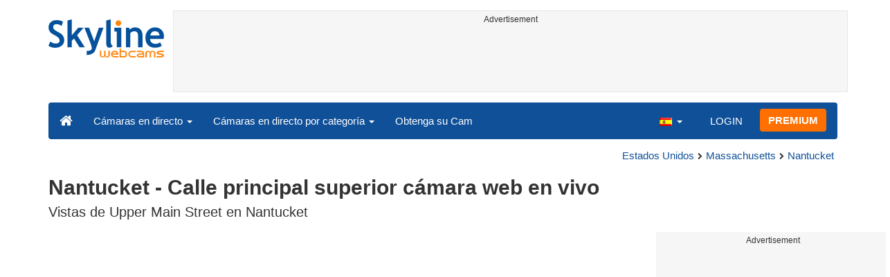

--- FILE ---
content_type: text/html; charset=UTF-8
request_url: https://www.skylinewebcams.com/es/webcam/united-states/massachusetts/nantucket/upper-main-street.html
body_size: 7633
content:
<!DOCTYPE html><html lang="es"><head><meta http-equiv="content-type" content="text/html;charset=utf-8"><meta name="viewport" content="width=device-width,initial-scale=1"><link rel="alternate" hreflang="x-default" href="https://www.skylinewebcams.com/webcam/united-states/massachusetts/nantucket/upper-main-street.html"><link rel="alternate" href="https://www.skylinewebcams.com/en/webcam/united-states/massachusetts/nantucket/upper-main-street.html" hreflang="en"><link rel="alternate" href="https://www.skylinewebcams.com/it/webcam/united-states/massachusetts/nantucket/upper-main-street.html" hreflang="it"><link rel="alternate" href="https://www.skylinewebcams.com/de/webcam/united-states/massachusetts/nantucket/upper-main-street.html" hreflang="de"><link rel="alternate" href="https://www.skylinewebcams.com/es/webcam/united-states/massachusetts/nantucket/upper-main-street.html" hreflang="es"><link rel="alternate" href="https://www.skylinewebcams.com/pl/webcam/united-states/massachusetts/nantucket/upper-main-street.html" hreflang="pl"><link rel="alternate" href="https://www.skylinewebcams.com/el/webcam/united-states/massachusetts/nantucket/upper-main-street.html" hreflang="el"><link rel="alternate" href="https://www.skylinewebcams.com/fr/webcam/united-states/massachusetts/nantucket/upper-main-street.html" hreflang="fr"><link rel="alternate" href="https://www.skylinewebcams.com/hr/webcam/united-states/massachusetts/nantucket/upper-main-street.html" hreflang="hr"><link rel="alternate" href="https://www.skylinewebcams.com/sl/webcam/united-states/massachusetts/nantucket/upper-main-street.html" hreflang="sl"><link rel="alternate" href="https://www.skylinewebcams.com/ru/webcam/united-states/massachusetts/nantucket/upper-main-street.html" hreflang="ru"><link rel="alternate" href="https://www.skylinewebcams.com/zh/webcam/united-states/massachusetts/nantucket/upper-main-street.html" hreflang="zh"><title>【LIVE】 Cámara web en directo Nantucket - Calle principal superior | SkylineWebcams</title><meta name="description" content="Vistas de Upper Main Street en Nantucket cámara web en vivo"><meta property="og:type" content="video.movie"><meta property="og:title" content="【LIVE】 Cámara web en directo Nantucket - Calle principal superior | SkylineWebcams"><meta property="og:description" content="Vistas de Upper Main Street en Nantucket cámara web en vivo"><meta property="og:site_name" content="SkylineWebcams"><meta property="og:image" content="https://cdn.skylinewebcams.com/social3615.jpg"><meta property="og:image:width" content="600"><meta property="og:image:height" content="315"><meta property="og:updated_time" content="1770100818"><meta property="og:url" content="https://www.skylinewebcams.com/es/webcam/united-states/massachusetts/nantucket/upper-main-street.html"><meta name="robots" content="max-image-preview:large"><meta name="twitter:card" content="summary_large_image"><meta name="twitter:site" content="@SkylineWebcams"><script type="application/ld+json">{"@context":"https://schema.org","@type":"VideoObject","description":"Vistas de Upper Main Street en Nantucket.","interactionStatistic":{"@type":"InteractionCounter","interactionType":{"@type":"WatchAction"},"userInteractionCount":72527},"name":"【LIVE】 Cámara web en directo Nantucket - Calle principal superior | SkylineWebcams","thumbnailUrl":"https://cdn.skylinewebcams.com/social3615.jpg","uploadDate":"2026-02-03T07:53:14+01:00","isFamilyFriendly":true,"author":{"@type":"Organization","name":"SkylineWebcams"},"publication":{"@type":"BroadcastEvent","isLiveBroadcast":true,"startDate":"2026-02-03T07:53:14+01:00"}}</script><style>video{object-fit:fill}</style><base href="https://www.skylinewebcams.com/"><link href="https://cdn.jsdelivr.net/gh/SkylineWebcams/web@main/skyline7.css" rel="stylesheet"><link rel="shortcut icon" href="https://cdn.jsdelivr.net/gh/SkylineWebcams/web@main/favicon.ico" type="image/x-icon"><link rel="icon" href="https://cdn.jsdelivr.net/gh/SkylineWebcams/web@main/114x114.png" sizes="114x114"><link rel="icon" href="https://cdn.jsdelivr.net/gh/SkylineWebcams/web@main/72x72.png" sizes="72x72"><script async src="https://pagead2.googlesyndication.com/pagead/js/adsbygoogle.js?client=ca-pub-3692263245422372" crossorigin="anonymous"></script><script src="https://ads.vidoomy.com/skylinewebcamsit_25458.js" async></script></head><body><div class="header container"><div class="row"><a class="col-xs-12 col-md-3 col-lg-2 logo" href="/"><img src="https://cdn.jsdelivr.net/gh/SkylineWebcams/web@main/skylinewebcams.svg" alt="SkylineWebcams live webcams" width="167" height="55"></a><div class="col-xs-12 col-md-9 col-lg-10 text-center" style="margin-top:15px;padding-right:0;padding-left:0"><div class="cam-light" style="width:100%;text-align:center"><p class="subt"><small>Advertisement</small></p><ins class="adsbygoogle reba" style="display:block;height:90px" data-ad-client="ca-pub-3692263245422372" data-ad-slot="8840405058" data-ad-format="horizzontal" data-full-width-responsive="true"></ins><script>(adsbygoogle = window.adsbygoogle || []).push({});</script></div></div></div><nav class="navbar navbar-inverse collapse in"><div class="container-fluid"><div class="navbar-header"><button type="button" class="navbar-toggle collapsed" data-toggle="collapse" data-target="#skynav" aria-label="Menu"><span class="icon-bar"></span><span class="icon-bar"></span><span class="icon-bar"></span></button><a class="navbar-brand" href="/" title="Inicio"><i class="s-home"></i></a><div class="dropdown mega-dropdown live"><a href="#" class="dropdown-toggle" data-toggle="dropdown">Cámaras en directo <span class="caret"></span></a><div class="dropdown-menu mega-dropdown-menu"><div class="col-sm-6 col-md-3"><div class="continent americas"><strong>AMERICA</strong></div><div class="row"><div class="col-xs-12 col-md-6"><a href="/es/webcam/argentina.html">Argentina</a><a href="/es/webcam/barbados.html">Barbados</a><a href="/es/webcam/belize.html">Belice</a><a href="/es/webcam/bermuda.html">Bermudas</a><a href="/es/webcam/bolivia.html">Bolivia</a><a href="/es/webcam/brasil.html">Brasil</a><a href="/es/webcam/canada.html">Canadá</a><a href="/es/webcam/caribbean-netherlands.html">Caribe Neerlandés</a><a href="/es/webcam/chile.html">Chile</a><a href="/es/webcam/colombia.html">Colombia</a><a href="/es/webcam/costa-rica.html">Costa Rica</a><a href="/es/webcam/ecuador.html">Ecuador</a><a href="/es/webcam/el-salvador.html">El Salvador</a></div><div class="col-xs-12 col-md-6"><a href="/es/webcam/united-states.html">Estados Unidos</a><a href="/es/webcam/grenada.html">Grenada</a><a href="/es/webcam/guadeloupe.html">Guadalupe</a><a href="/es/webcam/honduras.html">Honduras</a><a href="/es/webcam/us-virgin-islands.html">Islas Vírgenes de los Estados Unidos</a><a href="/es/webcam/martinique.html">Martinica</a><a href="/es/webcam/mexico.html">México</a><a href="/es/webcam/panama.html">Panamá</a><a href="/es/webcam/peru.html">Perú</a><a href="/es/webcam/dominican-republic.html">República Dominicana</a><a href="/es/webcam/uruguay.html">Uruguay</a><a href="/es/webcam/venezuela.html">Venezuela</a></div></div></div><div class="col-sm-6 col-md-3"><div class="continent europe"><strong>EUROPA</strong></div><div class="row"><div class="col-xs-12 col-md-6"><a href="/es/webcam/albania.html">Albania</a><a href="/es/webcam/deutschland.html">Alemania</a><a href="/es/webcam/austria.html">Austria</a><a href="/es/webcam/bosnia-and-herzegovina.html">Bosnia y Herzegovina</a><a href="/es/webcam/bulgaria.html">Bulgaria</a><a href="/es/webcam/cyprus.html">Chipre</a><a href="/es/webcam/hrvatska.html">Croacia</a><a href="/es/webcam/slovenija.html">Eslovenia</a><a href="/es/webcam/espana.html">España</a><a href="/es/webcam/france.html">Francia</a><a href="/es/webcam/ellada.html">Grecia</a><a href="/es/webcam/hungary.html">Hungría</a><a href="/es/webcam/ireland.html">Irlanda</a></div><div class="col-xs-12 col-md-6"><a href="/es/webcam/iceland.html">Islandia</a><a href="/es/webcam/faroe-islands.html">Islas Feroe</a><a href="/es/webcam/italia.html">Italia</a><a href="/es/webcam/luxembourg.html">Luxemburgo</a><a href="/es/webcam/malta.html">Malta</a><a href="/es/webcam/norge.html">Noruega</a><a href="/es/webcam/poland.html">Polonia</a><a href="/es/webcam/portugal.html">Portugal</a><a href="/es/webcam/united-kingdom.html">Reino Unido</a><a href="/es/webcam/czech-republic.html">República Checa</a><a href="/es/webcam/repubblica-di-san-marino.html">República de San Marino</a><a href="/es/webcam/romania.html">Rumania</a><a href="/es/webcam/schweiz.html">Suiza</a></div></div></div><div class="col-sm-6 col-md-2"><div class="continent africa"><strong>ÁFRICA</strong></div><a href="/es/webcam/cabo-verde.html">Cabo Verde</a><a href="/es/webcam/egypt.html">Egipto</a><a href="/es/webcam/kenya.html">Kenia</a><a href="/es/webcam/mauritius.html">Mauricio</a><a href="/es/webcam/senegal.html">Senegal</a><a href="/es/webcam/seychelles.html">Seychelles</a><a href="/es/webcam/south-africa.html">Sudáfrica</a><a href="/es/webcam/zambia.html">Zambia</a><a href="/es/webcam/zanzibar.html">Zanzíbar</a></div><div class="col-sm-6 col-md-2"><div class="continent asia"><strong>ASIA</strong></div><a href="/es/webcam/china.html">China</a><a href="/es/webcam/united-arab-emirates.html">Emiratos Árabes Unidos</a><a href="/es/webcam/philippines.html">Filipinas</a><a href="/es/webcam/jordan.html">Jordania</a><a href="/es/webcam/maldives.html">Maldivas</a><a href="/es/webcam/sri-lanka.html">Sri Lanka</a><a href="/es/webcam/thailand.html">Tailandia</a><a href="/es/webcam/turkey.html">Turquía</a><a href="/es/webcam/vietnam.html">Vietnam</a></div><div class="col-sm-6 col-md-2"><div class="continent oceania"><strong>OCEANÍA</strong></div><a href="/es/webcam/australia.html">Australia</a></div></div></div></div><div class="collapse navbar-collapse" id="skynav"><ul class="nav navbar-nav"><li class="dropdown mega-dropdown"><a href="#" class="dropdown-toggle" data-toggle="dropdown">Cámaras en directo por categoría <span class="caret"></span></a><div class="dropdown-menu mega-dropdown-menu cat"><div class="container-fluid"><a href="/es/top-live-cams.html" class="col-xs-6 col-md-2"><p class="tcam">TOP Cámaras en vivo</p><img src="https://cdn.jsdelivr.net/gh/SkylineWebcams/web@main/top-live-cams.webp" loading="lazy" class="img-responsive" alt="TOP Cámaras en vivo" width="171" height="96"></a><a href="/es/new-livecams.html" class="col-xs-6 col-md-2"><p class="tcam">Nuevas cámaras en vivo</p><img src="https://cdn.jsdelivr.net/gh/SkylineWebcams/web@main/new-livecams.webp" loading="lazy" class="img-responsive" alt="Nuevas cámaras en vivo" width="171" height="96"></a><a href="/es/live-cams-category/city-cams.html" class="col-xs-6 col-md-2"><p class="tcam">Las Ciudades</p><img src="https://cdn.jsdelivr.net/gh/SkylineWebcams/web@main/live-cams-category/city-cams.webp" loading="lazy" class="img-responsive" alt="Las Ciudades" width="171" height="96"></a><a href="/es/live-cams-category/beach-cams.html" class="col-xs-6 col-md-2"><p class="tcam">Playas</p><img src="https://cdn.jsdelivr.net/gh/SkylineWebcams/web@main/live-cams-category/beach-cams.webp" loading="lazy" class="img-responsive" alt="Playas" width="171" height="96"></a><a href="/es/live-cams-category/nature-mountain-cams.html" class="col-xs-6 col-md-2"><p class="tcam">Los paisajes</p><img src="https://cdn.jsdelivr.net/gh/SkylineWebcams/web@main/live-cams-category/nature-mountain-cams.webp" loading="lazy" class="img-responsive" alt="Los paisajes" width="171" height="96"></a><a href="/es/live-cams-category/seaport-cams.html" class="col-xs-6 col-md-2"><p class="tcam">Marinas</p><img src="https://cdn.jsdelivr.net/gh/SkylineWebcams/web@main/live-cams-category/seaport-cams.webp" loading="lazy" class="img-responsive" alt="Marinas" width="171" height="96"></a><a href="/es/live-cams-category/unesco-cams.html" class="col-xs-6 col-md-2"><p class="tcam">Unesco</p><img src="https://cdn.jsdelivr.net/gh/SkylineWebcams/web@main/live-cams-category/unesco-cams.webp" loading="lazy" class="img-responsive" alt="Unesco" width="171" height="96"></a><a href="/es/live-cams-category/ski-cams.html" class="col-xs-6 col-md-2"><p class="tcam">Pistas de esquí</p><img src="https://cdn.jsdelivr.net/gh/SkylineWebcams/web@main/live-cams-category/ski-cams.webp" loading="lazy" class="img-responsive" alt="Pistas de esquí" width="171" height="96"></a><a href="/es/live-cams-category/animals-cams.html" class="col-xs-6 col-md-2"><p class="tcam">Animales</p><img src="https://cdn.jsdelivr.net/gh/SkylineWebcams/web@main/live-cams-category/animals-cams.webp" loading="lazy" class="img-responsive" alt="Animales" width="171" height="96"></a><a href="/es/live-cams-category/volcanoes-cams.html" class="col-xs-6 col-md-2"><p class="tcam">Volcanes</p><img src="https://cdn.jsdelivr.net/gh/SkylineWebcams/web@main/live-cams-category/volcanoes-cams.webp" loading="lazy" class="img-responsive" alt="Volcanes" width="171" height="96"></a><a href="/es/live-cams-category/lake-cams.html" class="col-xs-6 col-md-2"><p class="tcam">Lagos</p><img src="https://cdn.jsdelivr.net/gh/SkylineWebcams/web@main/live-cams-category/lake-cams.webp" loading="lazy" class="img-responsive" alt="Lagos" width="171" height="96"></a><a href="/es/live-cams-category/live-web-cams.html" class="col-xs-6 col-md-2"><p class="tcam">Desde la web</p><img src="https://cdn.jsdelivr.net/gh/SkylineWebcams/web@main/live-cams-category/live-web-cams.webp" loading="lazy" class="img-responsive" alt="Desde la web" width="171" height="96"></a></div></div></li><li class="mega-dropdown hidden-sm"><a href="/promo.html">Obtenga su Cam</a></li></ul><ul class="nav navbar-nav navbar-right"><li class="dropdown hidden-xs"><a class="dropdown-toggle" data-toggle="dropdown" role="button" aria-expanded="false"><img src="https://cdn.jsdelivr.net/gh/SkylineWebcams/web@main/webcam.gif" class="ln_css ln-es" alt="Español" width="20" height="14"> <span class="caret"></span></a><ul class="dropdown-menu"><li><a href="/en/webcam/united-states/massachusetts/nantucket/upper-main-street.html"><img src="https://cdn.jsdelivr.net/gh/SkylineWebcams/web@main/webcam.gif" class="ln_css ln-en" alt="English" width="20" height="14"> English</a></li><li><a href="/it/webcam/united-states/massachusetts/nantucket/upper-main-street.html"><img src="https://cdn.jsdelivr.net/gh/SkylineWebcams/web@main/webcam.gif" class="ln_css ln-it" alt="Italiano" width="20" height="14"> Italiano</a></li><li><a href="/de/webcam/united-states/massachusetts/nantucket/upper-main-street.html"><img src="https://cdn.jsdelivr.net/gh/SkylineWebcams/web@main/webcam.gif" class="ln_css ln-de" alt="Deutsch" width="20" height="14"> Deutsch</a></li><li><a href="/pl/webcam/united-states/massachusetts/nantucket/upper-main-street.html"><img src="https://cdn.jsdelivr.net/gh/SkylineWebcams/web@main/webcam.gif" class="ln_css ln-pl" alt="Polish" width="20" height="14"> Polish</a></li><li><a href="/el/webcam/united-states/massachusetts/nantucket/upper-main-street.html"><img src="https://cdn.jsdelivr.net/gh/SkylineWebcams/web@main/webcam.gif" class="ln_css ln-el" alt="Ελληνικά" width="20" height="14"> Ελληνικά</a></li><li><a href="/fr/webcam/united-states/massachusetts/nantucket/upper-main-street.html"><img src="https://cdn.jsdelivr.net/gh/SkylineWebcams/web@main/webcam.gif" class="ln_css ln-fr" alt="Français" width="20" height="14"> Français</a></li><li><a href="/hr/webcam/united-states/massachusetts/nantucket/upper-main-street.html"><img src="https://cdn.jsdelivr.net/gh/SkylineWebcams/web@main/webcam.gif" class="ln_css ln-hr" alt="Hrvatski" width="20" height="14"> Hrvatski</a></li><li><a href="/sl/webcam/united-states/massachusetts/nantucket/upper-main-street.html"><img src="https://cdn.jsdelivr.net/gh/SkylineWebcams/web@main/webcam.gif" class="ln_css ln-sl" alt="Slovenski" width="20" height="14"> Slovenski</a></li><li><a href="/ru/webcam/united-states/massachusetts/nantucket/upper-main-street.html"><img src="https://cdn.jsdelivr.net/gh/SkylineWebcams/web@main/webcam.gif" class="ln_css ln-ru" alt="Русский" width="20" height="14"> Русский</a></li><li><a href="/zh/webcam/united-states/massachusetts/nantucket/upper-main-street.html"><img src="https://cdn.jsdelivr.net/gh/SkylineWebcams/web@main/webcam.gif" class="ln_css ln-zh" alt="简体中文（中国）" width="20" height="14"> 简体中文（中国）</a></li></ul></li><li class="loginbtn"><a class="utility mega-dropdown" role="button" data-toggle="modal" data-href="https://www.skylinewebcams.com/cams/login.php?l=es">LOGIN</a></li><li><a href="/es/premium.html" class="btn btn-default navbar-btn btn-warning">PREMIUM</a></li></ul></div></div></nav></div><div class="content"><div class="container"><div class="row"><div class="col-xs-12"><ol class="breadcrumb" itemscope itemtype="https://schema.org/BreadcrumbList"><li itemprop="itemListElement" itemscope itemtype="https://schema.org/ListItem"><meta itemprop="item" content="https://www.skylinewebcams.com/es/webcam.html"><meta itemprop="name" content="Cámaras en directo"><meta itemprop="position" content="1"></li><li itemprop="itemListElement" itemscope itemtype="https://schema.org/ListItem"><a itemprop="item" href="/es/webcam/united-states.html"><span itemprop="name">Estados Unidos</span></a><meta itemprop="position" content="2"></li><li itemprop="itemListElement" itemscope itemtype="https://schema.org/ListItem"><a itemprop="item" href="/es/webcam/united-states/massachusetts.html"><span itemprop="name">Massachusetts</span></a><meta itemprop="position" content="3"></li><li itemprop="itemListElement" itemscope itemtype="https://schema.org/ListItem"><a itemprop="item" href="/es/webcam/united-states/massachusetts/nantucket.html"><span itemprop="name">Nantucket</span></a><meta itemprop="position" content="4"></li></ol></div><div class="col-xs-12"><h1>Nantucket - Calle principal superior cámara web en vivo</h1><h2>Vistas de Upper Main Street en Nantucket</h2></div></div> <div class="row"><div class="col-xs-12 col-md-9 col-lg-9"><div id="webcam"><div id="skylinewebcams" class="embed-responsive embed-responsive-16by9"><div id="live" class="embed-responsive-item"></div></div></div><div class="row"><div class="col-xs-12"><ul class="nav nav-pills nav-justified cam"><li><p class="navbar-text views"><strong><span id="v_now">3</span></strong> <em>en línea</em> <span class="visible-xs-inline-block">-</span><br class="hidden-xs"><strong> <span id="v_tot">72.527</span></strong> <em>visitas</em></p></li><li class="acc align-middle text-center"><div class="btn-group btn-group-justified"><div class="btn-group"><a href="/es/weather/united-states/massachusetts/nantucket.html" title="Previsión meteorológica"><i class="s-meteo"></i><br>Tiempo</a></div><div id="rtng" class="btn-group dropdown" itemscope itemtype="https://schema.org/SoftwareApplication"><span itemprop="name" class="hidden">SkylineWebcams</span><span itemprop="applicationCategory" class="hidden">Webcam</span><a id="rating" role="button" data-toggle="dropdown" aria-haspopup="true" aria-expanded="false"><i class="s-star"></i><br>Puntúalo</a><ul id="stars" class="dropdown-menu pull-right" aria-labelledby="rating" itemprop="aggregateRating" itemscope itemtype="https://schema.org/AggregateRating"><li>Califica esta webcam</li><li class="star sel" data-value="1&amp;id=3615"><i class="s-star"></i></li><li class="star sel" data-value="2&amp;id=3615"><i class="s-star"></i></li><li class="star sel" data-value="3&amp;id=3615"><i class="s-star"></i></li><li class="star" data-value="4&amp;id=3615"><i class="s-star"></i></li><li class="star" data-value="5&amp;id=3615"><i class="s-star"></i></li><li class="ratemsg"><strong><span itemprop="ratingValue">2.6</span></strong>/<strong><span itemprop="bestRating">5</span></strong> - <span itemprop="ratingCount">83</span> Valuación</li></ul></div><div class="btn-group"><a href="#utility" data-href="/cams/share.php?l=es&w=3615&u=https%3A%2F%2Fwww.skylinewebcams.com%2Fes%2Fwebcam%2Funited-states%2Fmassachusetts%2Fnantucket%2Fupper-main-street.html" data-toggle="modal" title="Compartir" class="utility"><i class="s-share"></i><br>Compartir</a></div></div></li><li class="hidden-xs"><p class="navbar-text pull-right"><i class="s-clock"></i> <span id="servertime">01:53</span></p></li></ul></div></div><div class="row"><div class="col-xs-12"><div class="cam-vert"><p class="subt"><small>Advertisement</small></p><ins class="adsbygoogle reba" style="display:block" data-ad-client="ca-pub-3692263245422372" data-ad-slot="4290284941" data-ad-format="horizontal" data-full-width-responsive="true"></ins><script>(adsbygoogle = window.adsbygoogle || []).push({});</script></div></div></div></div><div class="hidden-xs hidden-sm col-md-3 col-lg-3"><div class="cam-vert" style="width:338px;height:606px"><p class="subt"><small>Advertisement</small></p><ins class="adsbygoogle" style="display:inline-block;width:300px;height:600px" data-ad-client="ca-pub-3692263245422372" data-ad-format="vertical" data-ad-slot="7346532298"></ins><script>(adsbygoogle = window.adsbygoogle || []).push({});</script></div></div></div></div><div class="bg-light"><div class="container"><ul class="wa nav nav-tabs" role="tablist"><li class="nav-item active" role="presentation"><a href="#tab_near" class="nav-link active" data-toggle="tab" role="tab">CAMARAS WEB CERCANAS</a></li></ul><div id="content" class="tab-content"><div id="tab_near" class="card tab-pane active" role="tabpanel"><a class="tab" data-toggle="collapse" href="#col-near" data-parent="#content" aria-expanded="true">CAMARAS WEB CERCANAS<i class="s-bottom pull-right"></i></a><div id="col-near" class="collapse in" role="tabpanel"><div class="tab-pane fade in active" id="cams_near"><div class="row"><a href="/promo.html" class="col-xs-12 col-sm-6 col-md-4"><div class="cam-light white"><img src="https://cdn.jsdelivr.net/gh/SkylineWebcams/web@main/ec/get_cam_esUSD.png" style="border:2px solid #ff7000" loading="lazy" alt="Get your SkylineWebcams" width="500" height="333"></div></a><a href="/es/webcam/united-states/massachusetts/nantucket/nantucket.html" class="col-xs-12 col-sm-6 col-md-4"><div class="cam-light white"><img src="https://cdn.skylinewebcams.com/live3614.webp" loading="lazy" alt="Cámara web en directo Nantucket - Massachusetts" width="344" height="193"><div class="tcam">Nantucket - Massachusetts</div></div></a><a href="/es/webcam/united-states/massachusetts/harwich-port/harwich-port.html" class="col-xs-12 col-sm-6 col-md-4"><div class="cam-light white"><img src="https://cdn.skylinewebcams.com/live2048.webp" loading="lazy" alt="Cámara web en directo Harwich Port" width="344" height="193"><div class="tcam">Harwich Port</div></div></a><a href="/es/webcam/united-states/massachusetts/barnstable/marina.html" class="col-xs-12 col-sm-6 col-md-4"><div class="cam-light white"><img src="https://cdn.skylinewebcams.com/live4073.webp" loading="lazy" alt="Cámara web en directo Barnstable - Massachusetts" width="344" height="193"><div class="tcam">Barnstable - Massachusetts</div></div></a><a href="/es/webcam/united-states/massachusetts/cahoon-hollow/cahoon-hollow.html" class="col-xs-12 col-sm-6 col-md-4"><div class="cam-light white"><img src="https://cdn.skylinewebcams.com/live3907.webp" loading="lazy" alt="Cámara web en directo Hueco de Cahoon - Massachusetts" width="344" height="193"><div class="tcam">Hueco de Cahoon - Massachusetts</div></div></a><div class="col-xs-12 col-md-offset-4 col-md-4 m-auto"><a href="/es/webcam.html" class="btn tag btn-warning btn-block btn-lg">Todas las cámaras web <i class="s-next"></i></a></div></div></div></div></div></div></div></div><div class="container" style="padding-top:30px;background:#ffffff"><div class="row off"><div class="col-xs-12"><div class="descr"><h3>Cámara web en vivo de Upper Main Street en Nantucket</h3><p>Si te sientes atrapado en la rutina diaria y necesitas un respiro, la cámara web en vivo de Upper Main Street en Nantucket es tu ventana al mundo. Esta encantadora calle del centro histórico de Nantucket ofrece una vista impresionante que te transporta instantáneamente a este pintoresco destino. Desde la comodidad de tu hogar, puedes ver cómo los habitantes locales y turistas disfrutan del ambiente tranquilo, pasean por las tiendas y contemplan la arquitectura tradicional de la isla. Es un lugar perfecto para conectar con la esencia de Nantucket, conocido por su rica historia marítima y su vibrante comunidad cultural.</p><p>La peculiaridad de esta transmisión en vivo es que te permite experimentar el día a día de la calle principal sin estar físicamente allí. La cámara está estratégicamente ubicada para mostrarte cada detalle de la acción que sucede a lo largo de la calle, desde el bullicio de los carros tirados por caballos hasta los eventos y festivales locales que celebran durante todo el año. Esta ventana digital es una prueba de la belleza en sencillez, presentando una experiencia sensorial única donde la tranquilidad del entorno y el flujo constante de personas te ofrecen un espectáculo siempre cambiante. Es un excelente lugar para observar y descubrir quiénes forman parte de esta pequeña pero vibrante isla.</p><h3>Qué visitar cerca de Upper Main Street</h3><p>Explorar Nantucket no se limita solo a observar desde la cámara web. Cuando realmente decidas visitar este destino lleno de encanto, hay numerosos lugares que debes considerar para enriquecer tu experiencia viajera. Aquí te dejo una lista de sugerencias que te encantarán:</p><ul><li><b>Museo Ballenero de Nantucket:</b> Una inmersión profunda en la historia ballenera de la isla. Este museo interactivo te ofrece una colección fascinante de artefactos y exhibiciones que narran la historia marítima de Nantucket.</li><li><b>Playa de Surfside:</b> A solo un corto trayecto en bicicleta, te espera una de las playas más hermosas de la isla. Perfecta para nadar, hacer surf o simplemente relajarte bajo el sol.</li><li><b>Sendero del Faro de Brant Point:</b> Date un paseo hasta el faro más fotografiado de Nantucket. No solo ofrece vistas panorámicas extraordinarias, sino que también es un lugar perfecto para un picnic romántico.</li><li><b>Reserva Natural de Sanford Farm:</b> Un lugar ideal para los amantes de la naturaleza, con kilómetros de senderos para caminar y disfrutar de la flora y fauna locales.</li><li><b>Centro de las Artes de Nantucket:</b> Sumérgete en la vibrante escena artística de la isla con una visita a este centro, que siempre tiene algo interesante en su cartelera, desde teatro hasta exposiciones de arte.</li><li><b>Pueblo Histórico de Nantucket:</b> Camina por las calles empedradas y maravíllate con las casas del siglo XVIII y XIX que reflejan el pasado colonial de la isla.</li></ul><p>Cada uno de estos lugares te ofrece una oportunidad única para sumergirte en la autenticidad de Nantucket, haciéndote sentir como si hubieras retrocedido en el tiempo a una era de simplicidad y belleza natural. Ya sea que te interese la historia, el arte o simplemente disfrutar de la naturaleza, Nantucket tiene algo especial reservado para ti. ¡Atrévete a explorar y descubre cada rincón encantador que esta isla tiene para ofrecerte!</p></div></div></div></div></div><div class="footer"><div class="container" style="line-height:1.6"><div class="col-sm-4"><img src="https://cdn.jsdelivr.net/gh/SkylineWebcams/web@main/vr.svg" alt="VisioRay" loading="lazy" width="140" height="18"> S.r.l.<span class="copy">Copyright 2011 - 2026</span><hr class="visible-xs"></div><div class="col-sm-4 link"><a href="/es/about-us.html" class="clearfix">Sobre nosotros</a><a href="/promo.html">Obtenga su Cam</a><a href="/es/constructions.html" class="clearfix">Time-Lapse de Obras</a><a href="/es/contact.html" class="clearfix">Contacto</a></div><div class="col-sm-4 link"><a href="/es/support/faq.html">Preguntas frecuentes</a><a href="/es/terms-of-use.html" class="clearfix">Condiciones de uso</a><a href="/es/cookie-policy.html">Cookie Policy</a><a href="/es/privacy-policy.html">Política de privacidad</a></div></div></div><div class="modal fade modal-utl" id="utility" role="dialog" aria-hidden="true"></div><script src="https://cdn.jsdelivr.net/gh/SkylineWebcams/web@main/sky.js"></script><script>$(document).ready(function(){});var srvdt=new Date('February 03, 2026 01:53:14');function padl(what){return (what.toString().length==1)?"0"+what:what;}function dispt(){srvdt.setSeconds(srvdt.getSeconds()+60);document.getElementById("servertime").innerHTML=padl(srvdt.getHours())+":"+padl(srvdt.getMinutes());}setInterval("dispt()",60000);function stats(){setTimeout(stats,30000);$.get("//cdn.skylinewebcams.com/3615.json",function(response){if (response && response.t && response.n){$("#v_tot").html(response.t);$("#v_now").html(response.n);}},"json");}setTimeout(stats,16000);var tag=document.createElement('script');tag.src="https://www.youtube.com/iframe_api";var firstScriptTag = document.getElementsByTagName('script')[0];firstScriptTag.parentNode.insertBefore(tag,firstScriptTag);var player;function onYouTubeIframeAPIReady(){player=new YT.Player('live',{playerVars:{autoplay:1,controls:1,showinfo:0,modestbranding:1,rel:0,iv_load_policy:3,hl:'en',disablekb:1,cc_load_policy:0,loop:1},height:'531',width:'945',videoId:'6mbfq4vXEc4',events:{'onReady':onPlayerReady,'onStateChange':onPlayerStateChange}});}function onPlayerReady(event){event.target.setVolume(0);event.target.playVideo();}function onPlayerStateChange(event){if (event.data==YT.PlayerState.PAUSED){player.playVideo();}else if (event.data===0){$('#live').fadeOut();}}$nav_p=$nav_d=$nav_c=0;$(".nav-tabs a,.tab-pane a").click(function(e){var url=$(this).attr("href");if((url=="#tab_photo"||url=="#col-photo")&&$nav_p==0){$("#col-photo").load("https://photo.skylinewebcams.com/pht.php?pid=3615&l=es");$nav_p=1;}});</script></body></html>

--- FILE ---
content_type: text/html; charset=utf-8
request_url: https://www.google.com/recaptcha/api2/aframe
body_size: 270
content:
<!DOCTYPE HTML><html><head><meta http-equiv="content-type" content="text/html; charset=UTF-8"></head><body><script nonce="ZpmZHWvRnTXyz615XJI2Bw">/** Anti-fraud and anti-abuse applications only. See google.com/recaptcha */ try{var clients={'sodar':'https://pagead2.googlesyndication.com/pagead/sodar?'};window.addEventListener("message",function(a){try{if(a.source===window.parent){var b=JSON.parse(a.data);var c=clients[b['id']];if(c){var d=document.createElement('img');d.src=c+b['params']+'&rc='+(localStorage.getItem("rc::a")?sessionStorage.getItem("rc::b"):"");window.document.body.appendChild(d);sessionStorage.setItem("rc::e",parseInt(sessionStorage.getItem("rc::e")||0)+1);localStorage.setItem("rc::h",'1770101596401');}}}catch(b){}});window.parent.postMessage("_grecaptcha_ready", "*");}catch(b){}</script></body></html>